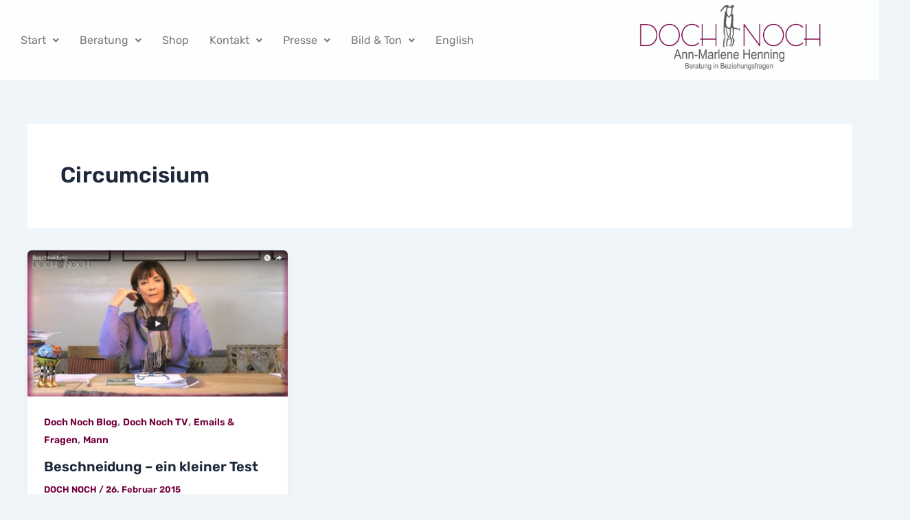

--- FILE ---
content_type: text/css
request_url: https://doch-noch.de/wp-content/uploads/elementor/css/post-643.css?ver=1768976144
body_size: 651
content:
.elementor-kit-643{--e-global-color-primary:#6EC1E4;--e-global-color-secondary:#54595F;--e-global-color-text:#7A7A7A;--e-global-color-accent:#61CE70;--e-global-color-7029ea6:#60824E;--e-global-color-6f97be9:#90164F;--e-global-color-3d7de608:#78A261;--e-global-color-4a18c6ec:#782F4F;--e-global-color-5fc5e069:#EBDD6F;--e-global-color-1e1ed51a:#B1D18A;--e-global-color-4aafdba0:#FFFFFF;--e-global-typography-primary-font-family:"Rubik Lokal DOCH NOCH";--e-global-typography-primary-font-weight:400;--e-global-typography-secondary-font-family:"Rubik Lokal DOCH NOCH";--e-global-typography-secondary-font-weight:400;--e-global-typography-text-font-family:"Rubik Lokal DOCH NOCH";--e-global-typography-text-font-weight:400;--e-global-typography-accent-font-family:"Rubik Lokal DOCH NOCH";--e-global-typography-accent-font-weight:500;font-family:"Rubik Lokal DOCH NOCH", Sans-serif;}.elementor-kit-643 e-page-transition{background-color:#FFBC7D;}.elementor-kit-643 a{font-family:"Rubik Lokal DOCH NOCH", Sans-serif;}.elementor-kit-643 h1{font-family:"Rubik Lokal DOCH NOCH", Sans-serif;}.elementor-kit-643 h2{font-family:"Rubik Lokal DOCH NOCH", Sans-serif;}.elementor-kit-643 h3{font-family:"Rubik Lokal DOCH NOCH", Sans-serif;}.elementor-kit-643 h4{font-family:"Rubik Lokal DOCH NOCH", Sans-serif;}.elementor-kit-643 h5{font-family:"Rubik Lokal DOCH NOCH", Sans-serif;}.elementor-kit-643 h6{font-family:"Rubik Lokal DOCH NOCH", Sans-serif;}.elementor-kit-643 button,.elementor-kit-643 input[type="button"],.elementor-kit-643 input[type="submit"],.elementor-kit-643 .elementor-button{font-family:"Rubik Lokal DOCH NOCH", Sans-serif;}.elementor-kit-643 label{font-family:"Rubik Lokal DOCH NOCH", Sans-serif;}.elementor-kit-643 input:not([type="button"]):not([type="submit"]),.elementor-kit-643 textarea,.elementor-kit-643 .elementor-field-textual{font-family:"Rubik Lokal DOCH NOCH", Sans-serif;}.elementor-section.elementor-section-boxed > .elementor-container{max-width:1140px;}.e-con{--container-max-width:1140px;}.elementor-widget:not(:last-child){--kit-widget-spacing:20px;}.elementor-element{--widgets-spacing:20px 20px;--widgets-spacing-row:20px;--widgets-spacing-column:20px;}{}h1.entry-title{display:var(--page-title-display);}@media(max-width:1024px){.elementor-section.elementor-section-boxed > .elementor-container{max-width:1024px;}.e-con{--container-max-width:1024px;}}@media(max-width:767px){.elementor-section.elementor-section-boxed > .elementor-container{max-width:767px;}.e-con{--container-max-width:767px;}}/* Start Custom Fonts CSS */@font-face {
	font-family: 'Rubik Lokal DOCH NOCH';
	font-style: normal;
	font-weight: 300;
	font-display: auto;
	src: url('https://doch-noch.de/wp-content/uploads/2025/12/Rubik-Light.ttf') format('truetype');
}
@font-face {
	font-family: 'Rubik Lokal DOCH NOCH';
	font-style: normal;
	font-weight: 400;
	font-display: auto;
	src: url('https://doch-noch.de/wp-content/uploads/2025/12/Rubik-Regular.ttf') format('truetype');
}
@font-face {
	font-family: 'Rubik Lokal DOCH NOCH';
	font-style: normal;
	font-weight: 500;
	font-display: auto;
	src: url('https://doch-noch.de/wp-content/uploads/2025/12/Rubik-Medium.ttf') format('truetype');
}
@font-face {
	font-family: 'Rubik Lokal DOCH NOCH';
	font-style: normal;
	font-weight: 600;
	font-display: auto;
	src: url('https://doch-noch.de/wp-content/uploads/2025/12/Rubik-SemiBold.ttf') format('truetype');
}
@font-face {
	font-family: 'Rubik Lokal DOCH NOCH';
	font-style: normal;
	font-weight: 700;
	font-display: auto;
	src: url('https://doch-noch.de/wp-content/uploads/2025/12/Rubik-Bold.ttf') format('truetype');
}
@font-face {
	font-family: 'Rubik Lokal DOCH NOCH';
	font-style: normal;
	font-weight: 800;
	font-display: auto;
	src: url('https://doch-noch.de/wp-content/uploads/2025/12/Rubik-ExtraBold.ttf') format('truetype');
}
@font-face {
	font-family: 'Rubik Lokal DOCH NOCH';
	font-style: normal;
	font-weight: 900;
	font-display: auto;
	src: url('https://doch-noch.de/wp-content/uploads/2025/12/Rubik-Black.ttf') format('truetype');
}
/* End Custom Fonts CSS */